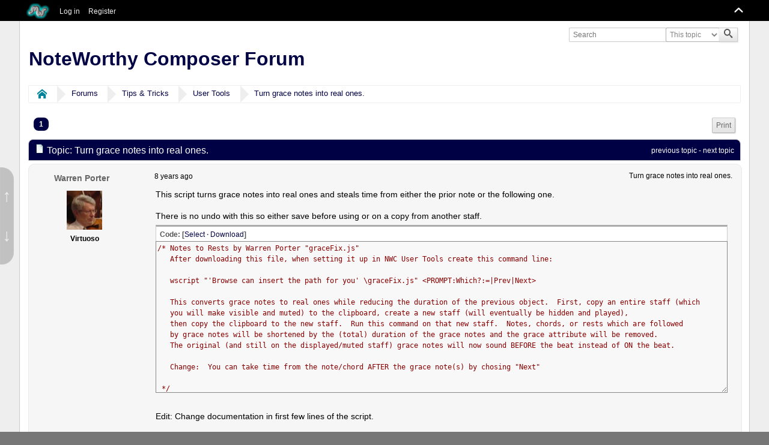

--- FILE ---
content_type: text/html; charset=UTF-8
request_url: https://forum.noteworthycomposer.com/?topic=9730.0
body_size: 8920
content:
<!DOCTYPE html>
<html>
<head>
	<title>Turn grace notes into real ones.</title>
	<meta charset="UTF-8" />
	<meta name="viewport" content="width=device-width" />
	<meta name="mobile-web-app-capable" content="yes" />
	<meta name="description" content="Turn grace notes into real ones." />
	<link rel="stylesheet" href="/themes/default/css/index.css?R119" id="index.css" />
	<link rel="stylesheet" href="/themes/default/css/icons_svg.css?R119" id="icons_svg.css" />
	<link rel="stylesheet" href="/themes/default/css/font-awesome.min.css?R119" id="font-awesome.min.css" />
	<link rel="stylesheet" href="/themes/default/css/_nwcomposer/index_nwcomposer.css?R119" id="index_nwcomposer.css" />
	<link rel="stylesheet" href="/themes/default/css/_nwcomposer/icons_svg_nwcomposer.css?R119" id="icons_svg_nwcomposer.css" />
	<link rel="stylesheet" href="/themes/default/css/_nwcomposer/custom_nwcomposer.css?R119" id="custom_nwcomposer.css" />
	<link rel="stylesheet" href="/themes/default/css/prettify.css?R119" id="prettify.css" />
	<link rel="canonical" href="https://forum.noteworthycomposer.com/?topic=9730.0" /><link rel="shortcut icon" type="image/vnd.microsoft.icon" href="/favicon.ico" />
	<link rel="help" href="https://forum.noteworthycomposer.com/?PHPSESSID=s61mk90om7vs2b9b43jai0v6gg&amp;action=help" />
	<link rel="contents" href="https://forum.noteworthycomposer.com/?PHPSESSID=s61mk90om7vs2b9b43jai0v6gg&amp;" />
	<link rel="search" href="https://forum.noteworthycomposer.com/?PHPSESSID=s61mk90om7vs2b9b43jai0v6gg&amp;action=search" />
	<link rel="alternate" type="application/rss+xml" title="NoteWorthy Composer Forum - RSS" href="https://forum.noteworthycomposer.com/?PHPSESSID=s61mk90om7vs2b9b43jai0v6gg&amp;action=.xml;type=rss2;limit=5" />
	<link rel="alternate" type="application/rss+xml" title="NoteWorthy Composer Forum - Atom" href="https://forum.noteworthycomposer.com/?PHPSESSID=s61mk90om7vs2b9b43jai0v6gg&amp;action=.xml;type=atom;limit=5" />
	<link rel="next" href="https://forum.noteworthycomposer.com/?PHPSESSID=s61mk90om7vs2b9b43jai0v6gg&amp;topic=9730.0;prev_next=next" />
	<link rel="prev" href="https://forum.noteworthycomposer.com/?PHPSESSID=s61mk90om7vs2b9b43jai0v6gg&amp;topic=9730.0;prev_next=prev" />
	<link rel="index" href="https://forum.noteworthycomposer.com/?PHPSESSID=s61mk90om7vs2b9b43jai0v6gg&amp;board=7.0" />
	<script src="/themes/default/scripts/jquery-3.6.0.min.js" id="jquery"></script>
	<script src="/themes/default/scripts/elk_jquery_plugins.js?R119" id="elk_jquery_plugins.js"></script>
	<script src="/themes/default/scripts/script.js?R119" id="script.js"></script>
	<script src="/themes/default/scripts/script_elk.js?R119" id="script_elk.js"></script>
	<script src="/themes/default/scripts/theme.js?R119" id="theme.js"></script>
	<script src="/themes/default/scripts/topic.js?R119" id="topic.js"></script>
	<script>
		$(function() {
			$().linkifyvideo(oEmbedtext);
		});
		var elk_scripturl = 'https://forum.noteworthycomposer.com/',
			elk_theme_url = '/themes/default',
			elk_default_theme_url = '/themes/default',
			elk_images_url = '/themes/default/images',
			elk_smiley_url = '/smileys',
			elk_iso_case_folding = false,
			elk_charset = "UTF-8",
			elk_session_id = 'T3oe33lLXovDx6XGKAdPXIKNOLv3QF9O',
			elk_session_var = 'kzTfs0rHF',
			elk_member_id = 0,
			ajax_notification_text = 'Loading...',
			ajax_notification_cancel_text = 'Cancel',
			help_popup_heading_text = 'A little lost? Let me explain:',
			use_click_menu = false,
			todayMod = 3,
			likemsg_are_you_sure = 'You already liked this message, are you sure you want to remove your like?',
			notification_topic_notice = 'Are you sure you wish to enable notification of new replies for this topic?',
			elk_forum_action = 'action=forum';
	</script>
	<style>
	
		
		.avatarresize {
			max-width:65px;
			max-height:65px;
		}
		
		.wrapper {width: 95%;}
		
		input[type=checkbox].quote-show-more:after {content: "More...";}
		.quote-read-more > .bbc_quote {--quote_height: none;}
	</style>
</head>
<body id="chrome" class="action_messageindex board_7">
	<a id="top" href="#skipnav" tabindex="0">Skip to main content</a>
	<a href="#top" id="gotop" title="Go Up">&#8593;</a>
	<a href="#bot" id="gobottom" title="Go Down">&#8595;</a>
	<header id="top_section">
		<aside class="wrapper">
			<form id="search_form" action="https://forum.noteworthycomposer.com/?PHPSESSID=s61mk90om7vs2b9b43jai0v6gg&amp;action=search;sa=results" method="post" accept-charset="UTF-8">
				<label for="quicksearch">
					<input type="text" name="search" id="quicksearch" value="" class="input_text" placeholder="Search" />
				</label>
				<label for="search_selection">
				<select name="search_selection" id="search_selection">
					<option value="all">Entire Forum </option>
					<option value="topic" selected="selected">This topic</option>
					<option value="board">This board</option>
					<option value="members">Members </option>
				</select>
				</label>
				<input type="hidden" name="sd_topic" value="9730" />
				<input type="hidden" name="sd_brd[7]" value="7" />
				<button type="submit" name="search;sa=results" class="with_select"><i class="icon i-search icon-shade"></i></button>
				<input type="hidden" name="advanced" value="0" />
			</form>
		</aside>
		<section id="header" class="wrapper">
			<h1 id="forumtitle">
				<a class="forumlink" href="https://forum.noteworthycomposer.com/?PHPSESSID=s61mk90om7vs2b9b43jai0v6gg&amp;">NoteWorthy Composer Forum</a>
				<span id="logobox">
					<img id="logo" src="/themes/default/images/_nwcomposer/logo_elk.png" alt="NoteWorthy Composer Forum" title="NoteWorthy Composer Forum" />
				</span>
			</h1>
		</section>
				<nav id="menu_nav">
					<ul id="main_menu" class="wrapper" role="menubar">
						<li id="collapse_button" class="listlevel1">
							<a class="linklevel1 panel_toggle">
								<i id="upshrink" class="hide chevricon i-chevron-up icon icon-lg" title="Shrink or expand the header."></i>
							</a>
						</li>
						<li id="button_home" class="listlevel1 subsections" aria-haspopup="true">
							<a class="linklevel1 active" href="https://noteworthycomposer.com/" ><span class="button_title" aria-hidden="true"><img src="https://noteworthycomposer.com/logorect.jpg" style="height:20pt; vertical-align:middle;" /></span></a>
							<ul class="menulevel2" role="menu">
								<li id="button_forumidx" class="listlevel2">
									<a class="linklevel2" href="/" >Forum Index</a>
								</li>
								<li id="button_search" class="listlevel2">
									<a class="linklevel2" href="https://forum.noteworthycomposer.com/?PHPSESSID=s61mk90om7vs2b9b43jai0v6gg&amp;action=search" >Search</a>
								</li>
								<li id="button_recent" class="listlevel2">
									<a class="linklevel2" href="https://forum.noteworthycomposer.com/?PHPSESSID=s61mk90om7vs2b9b43jai0v6gg&amp;action=recent" >Recent Posts</a>
								</li>
							</ul>
						</li>
						<li id="button_login" class="listlevel1">
							<a class="linklevel1" href="https://forum.noteworthycomposer.com/?PHPSESSID=s61mk90om7vs2b9b43jai0v6gg&amp;action=login" ><i class="icon icon-menu icon-lg i-sign-in" title="Log in"></i> <span class="button_title" aria-hidden="true">Log in</span></a>
						</li>
						<li id="button_register" class="listlevel1">
							<a class="linklevel1" href="https://forum.noteworthycomposer.com/?PHPSESSID=s61mk90om7vs2b9b43jai0v6gg&amp;action=register" ><i class="icon icon-menu icon-lg i-register" title="Register"></i> <span class="button_title" aria-hidden="true">Register</span></a>
						</li>
					</ul>
				</nav>
	</header>
	<div id="wrapper" class="wrapper">
		<aside id="upper_section">
		</aside>
			<nav>
				<ul class="navigate_section">
					<li class="linktree">
						<span><a href="https://forum.noteworthycomposer.com/?PHPSESSID=s61mk90om7vs2b9b43jai0v6gg&amp;"><i class="icon i-home"><s>Home</s></i></a>
						</span>
					</li>
					<li class="linktree">
						<span><a href="https://forum.noteworthycomposer.com/?PHPSESSID=s61mk90om7vs2b9b43jai0v6gg&amp;action=forum;#c1">Forums</a>
						</span>
					</li>
					<li class="linktree">
						<span><a href="https://forum.noteworthycomposer.com/?PHPSESSID=s61mk90om7vs2b9b43jai0v6gg&amp;board=2.0">Tips &amp; Tricks</a>
						</span>
					</li>
					<li class="linktree">
						<span><a href="https://forum.noteworthycomposer.com/?PHPSESSID=s61mk90om7vs2b9b43jai0v6gg&amp;board=7.0">User Tools</a>
						</span>
					</li>
					<li class="linktree">
						<span><a href="https://forum.noteworthycomposer.com/?PHPSESSID=s61mk90om7vs2b9b43jai0v6gg&amp;topic=9730.0">Turn grace notes into real ones.</a>
						</span>
					</li>
				</ul>
			</nav>
		<div id="main_content_section"><a id="skipnav"></a>
			<a id="msg69578"></a>
			<nav class="pagesection">
				<ul class="pagelinks floatleft" role="menubar"><li class="linavPages"><strong class="current_page" role="menuitem">1</strong></li></ul>
				
							<ul role="menubar" class="buttonlist floatright">
								
								<li role="menuitem"><a class="linklevel1 button_strip_print" href="https://forum.noteworthycomposer.com/?PHPSESSID=s61mk90om7vs2b9b43jai0v6gg&amp;action=topic;sa=printpage;topic=9730.0" rel="nofollow">Print</a></li>
							</ul>
			</nav>
		<main id="forumposts">
			<header class="category_header">
				<img src="/themes/default/images/topic/normal_post.png" alt="" />
				Topic: Turn grace notes into real ones.&nbsp;<span class="views_text">(Read 11288 times)</span>
				<span class="nextlinks"><a href="https://forum.noteworthycomposer.com/?PHPSESSID=s61mk90om7vs2b9b43jai0v6gg&amp;topic=9730.0;prev_next=prev#new">previous topic</a> - <a href="https://forum.noteworthycomposer.com/?PHPSESSID=s61mk90om7vs2b9b43jai0v6gg&amp;topic=9730.0;prev_next=next#new">next topic</a></span>
			</header>
			<section>
			<form id="quickModForm" action="https://forum.noteworthycomposer.com/?PHPSESSID=s61mk90om7vs2b9b43jai0v6gg&amp;action=quickmod2;topic=9730.0" method="post" accept-charset="UTF-8" name="quickModForm" onsubmit="return oQuickModify.bInEditMode ? oQuickModify.modifySave('T3oe33lLXovDx6XGKAdPXIKNOLv3QF9O', 'kzTfs0rHF') : false">
				<article class="post_wrapper forumposts">
					<aside>
						<ul class="poster">
							<li class="listlevel1 subsections" aria-haspopup="true">
								<a class="linklevel1 name" href="https://forum.noteworthycomposer.com/?PHPSESSID=s61mk90om7vs2b9b43jai0v6gg&amp;action=profile;u=17">
									Warren Porter
								</a>
								<ul id="msg_69578_extra_info" class="menulevel2" aria-haspopup="true">
									<li class="listlevel2 postgroup">Member</li>
									<li class="listlevel2 postcount">Posts: 1,526</li>
									<li class="listlevel2 registered">Joined: Jan 01, 2002</li>
									<li class="listlevel2 profile">
										<ol>
										</ol>
									</li>
									<li class="listlevel2 report_seperator"></li>
									<li class="listlevel2 poster_ip">Logged</li>
								</ul>
							</li>
							<li class="listlevel1 poster_avatar">
								<a class="linklevel1" href="https://forum.noteworthycomposer.com/?PHPSESSID=s61mk90om7vs2b9b43jai0v6gg&amp;action=profile;u=17">
									<img class="avatar avatarresize" src="https://forum.noteworthycomposer.com/?PHPSESSID=s61mk90om7vs2b9b43jai0v6gg&amp;action=dlattach;attach=1491;type=avatar" alt="" loading="lazy" />
								</a>
							</li>
							<li class="listlevel1 icons"></li>
							<li class="listlevel1 membergroup">Virtuoso</li></ul>
					</aside>
					<div class="postarea">
						<header class="keyinfo">
						
							<h2 id="post_subject_69578" class="post_subject">Turn grace notes into real ones.</h2>
							<span id="messageicon_69578" class="messageicon hide">
								<img src="/themes/default/images/post/xx.png" alt="" />
							</span>
							<h5 id="info_69578">
								<a href="https://forum.noteworthycomposer.com/?PHPSESSID=s61mk90om7vs2b9b43jai0v6gg&amp;topic=9730.msg69578#msg69578" rel="nofollow"></a><time title="2018-04-12 12:42 PM" datetime="2018-04-12 12:42" data-timestamp="1523536973" data-forumtime="1523536973">2018-04-12 12:42 PM</time>
							</h5>
							<div id="msg_69578_quick_mod"></div>
						</header>
						<section id="msg_69578" data-msgid="69578" class="messageContent">This script turns grace notes into real ones and steals time from either the prior note or the following one.<br /><br />There is no undo with this so either save before using or on a copy from another staff.<br /><div class="codeheader">Code: [<a href="#" onclick="return elkSelectText(this);" class="codeoperation">Select</a> &middot; <a href="/?action=dlcode;topic=9730;msg=69578;block=1" class="codeoperation">Download</a>]</div><pre class="bbc_code prettyprint">/* Notes to Rests by Warren Porter &quot;graceFix.js&quot;<br />&nbsp;&nbsp; After downloading this file, when setting it up in NWC User Tools create this command line:<br /><br />&nbsp;&nbsp; wscript &quot;&#039;Browse can insert the path for you&#039; \graceFix.js&quot; &lt;PROMPT:Which?:=|Prev|Next&gt;<br /><br />&nbsp;&nbsp; This converts grace notes to real ones while reducing the duration of the previous object.&nbsp; First, copy an entire staff (which<br />&nbsp;&nbsp; you will make visible and muted) to the clipboard, create a new staff (will eventually be hidden and played),<br />&nbsp;&nbsp; then copy the clipboard to the new staff.&nbsp; Run this command on that new staff.&nbsp; Notes, chords, or rests which are followed<br />&nbsp;&nbsp; by grace notes will be shortened by the (total) duration of the grace notes and the grace attribute will be removed.<br />&nbsp;&nbsp; The original (and still on the displayed/muted staff) grace notes will now sound BEFORE the beat instead of ON the beat.<br />&nbsp;&nbsp; <br />&nbsp;&nbsp; Change:&nbsp; You can take time from the note/chord AFTER the grace note(s) by chosing &quot;Next&quot;<br /><br />&nbsp;*/<br />&nbsp;//&nbsp; Substitutions: Wscript.Arguments &lt;-&gt; parms<br />&nbsp;//&nbsp; &nbsp; &nbsp; &nbsp; &nbsp; &nbsp; &nbsp; &nbsp;&nbsp; Item(n)&nbsp; &nbsp; &nbsp; &nbsp; &nbsp; &nbsp; &lt;-&gt; &#91;n&#93;<br /><br /><br />var rc=0, errMsg=&quot;&quot;, Wscript_Arguments = new Array();<br />var NoteLengths = &#91; &quot;Whole&quot;, &quot;Half&quot;, &quot;4th&quot;, &quot;8th&quot;, &quot;16th&quot;, &quot;32nd&quot;, &quot;64th&quot;, &quot;128th&quot;, &quot;256th&quot;, &quot;512th&quot;, &quot;1024th&quot; &#93; ;<br />var SearchDur;<br /><br /><br />function getNoteLength(notelet) {&nbsp; // Returns duration of note , whole = 768<br />//&nbsp;&nbsp; var shell = new ActiveXObject(&quot;WScript.Shell&quot;);<br />parts = notelet.split(&quot;,&quot;), numParts=1;<br />var&nbsp; noteLength= -1, searchstr=&quot;&quot;;<br />searchstr = parts&#91;0&#93;.substr(0,3);<br />//shell.Popup(parts&#91;0&#93;)<br />switch (searchstr) {<br /><span class="tab">	</span>case &quot;Who&quot; : noteLength = 768; break;<br /><span class="tab">	</span>case &quot;Hal&quot; : noteLength = 384; break;<br /><span class="tab">	</span>case &quot;4th&quot; : noteLength = 192; break;<br /><span class="tab">	</span>case &quot;8th&quot; : noteLength =&nbsp; 96; break;<br /><span class="tab">	</span>case &quot;16t&quot; : noteLength =&nbsp; 48; break;<br /><span class="tab">	</span>case &quot;32n&quot; : noteLength =&nbsp; 24; break;<br /><span class="tab">	</span>case &quot;64t&quot; : noteLength =&nbsp; 12; break;<br /><span class="tab">	</span>default:&nbsp; &nbsp;&nbsp; noteLength =&nbsp; -1;<br />}<br />&nbsp; if (noteLength == -1)<br />&nbsp; &nbsp; return -1;<br /><br />&nbsp; for (var i = 1; i &lt; parts.length; i++) {<br />&nbsp; &nbsp; if (parts&#91;i&#93;.substr(0,9) == &quot;DblDotted&quot;) {<br /><span class="tab">	</span>&nbsp; numParts=2;<br /><span class="tab">	</span>&nbsp; noteLength = noteLength * 7 / 4; }<br /><span class="tab">	</span>else<br />&nbsp; &nbsp; &nbsp; if (parts&#91;i&#93;.substr(0,6) == &quot;Dotted&quot;) {<br /><span class="tab">	</span>&nbsp; numParts=2;<br /><span class="tab">	</span>&nbsp; &nbsp; noteLength = noteLength * 3 / 2; }<br /><span class="tab">	</span>&nbsp; else<br /><span class="tab">	</span>&nbsp; &nbsp; if (parts&#91;i&#93;.substr(0,7) == &quot;Triplet&quot;) {<br /><span class="tab">	</span>&nbsp; numParts=2;<br /><span class="tab">	</span>&nbsp; &nbsp; &nbsp; noteLength = noteLength * 2 / 3; } }<br />&nbsp; SearchDur = (numParts == 1)? parts&#91;0&#93;: parts&#91;0&#93; + &quot;,&quot; + parts&#91;1&#93;<br />&nbsp; return noteLength;<br />}<br /><br />function doNext(clip) {<br />&nbsp; var i, durTable = new Array(), newDur, binString=&quot;&quot;, saveDur, subDur=0, durSub = new Array(), saveOrig, newStrings = new Array();<br />&nbsp; var lines = new Array(), result = new Array(), lastDur = 0, locDur=0, locGraceFst, locGraceLst, durGrace, sumGrace=0<br />&nbsp; var saveBar=&quot;&quot;, locBar= -1, wholeRest=768;<br />&nbsp; lines = clip.split(&quot;\n&quot;);<br /><br />&nbsp; for (i=0; i &lt; lines.length; i++) {<br />&nbsp; &nbsp; &nbsp; result=lines&#91;i&#93;.match(/Dur:(&#91;^\|&#93;*)/);<br /><span class="tab">	</span>&nbsp; if (sumGrace &amp;&amp; (result == null)) {<br /><span class="tab">	</span><span class="tab">	</span>&nbsp; errMsg=&quot;Unattached Grace note&quot;;<br /><span class="tab">	</span><span class="tab">	</span>&nbsp; rc=1;<br /><span class="tab">	</span>&nbsp; return lines; }<br /><span class="tab">	</span>&nbsp; if (result == null)<br /><span class="tab">	</span><span class="tab">	</span>&nbsp; continue;&nbsp; // No duration, didn&#039;t follow grace note.<br /><span class="tab">	</span>&nbsp; if (lines&#91;i&#93;.indexOf(&quot;Grace&quot;) &gt; 0) {&nbsp; // Found a grace note/chord<br /><span class="tab">	</span><span class="tab">	</span>durGrace = getNoteLength(result&#91;1&#93;);&nbsp; // Find duration<br /><span class="tab">	</span><span class="tab">	</span>sumGrace+= durGrace;&nbsp;&nbsp; // Sum of grace notes so far<br /><span class="tab">	</span>&nbsp; &nbsp; lines&#91;i&#93;=lines&#91;i&#93;.replace(&quot;,Grace&quot;,&quot;&quot;);&nbsp; // Remove grace attribute<br />&nbsp; &nbsp; &nbsp; &nbsp; continue;&nbsp; }<br /><span class="tab">	</span>&nbsp; if (!sumGrace) // If has duration, is not grace, and doesn&#039;t follow grace<br /><span class="tab">	</span><span class="tab">	</span>&nbsp; continue;&nbsp; // Ignore<br />&nbsp; /*<br />&nbsp; At this point something with a duration follows (a) Grace Note/Chord(s) and its duration must be reduced<br />&nbsp; by sumGrace.<br />&nbsp;&nbsp; */<br />&nbsp; &nbsp; lastDur = getNoteLength(result&#91;1&#93;);<br /><span class="tab">	</span>saveDur = SearchDur;<br /><span class="tab">	</span><span class="tab">	</span>&nbsp; newDur = (lastDur - sumGrace)<br /><span class="tab">	</span><span class="tab">	</span>&nbsp; if ((newDur % 3) != 0) {<br /><span class="tab">	</span><span class="tab">	</span>&nbsp; &nbsp; lines&#91;i&#93;+=&quot;\n|Text|Text:\&quot;Can&#039;t do triplets.\&quot;|Font:StaffItalic|Pos:10|Color:1&quot;<br />&nbsp; &nbsp; &nbsp; &nbsp; &nbsp; &nbsp; break; }<br />&nbsp; &nbsp; &nbsp; &nbsp; &nbsp; newDur /= 3;<br /><span class="tab">	</span><span class="tab">	</span>&nbsp; if (newDur &lt; 4) {<br /><span class="tab">	</span><span class="tab">	</span>&nbsp; &nbsp; errMsg=&quot;Note to convert isn&#039;t long enough, aborting.&quot;;<br /><span class="tab">	</span><span class="tab">	</span><span class="tab">	</span>rc=1;<br /><span class="tab">	</span><span class="tab">	</span><span class="tab">	</span>return lines;}<br /><span class="tab">	</span><span class="tab">	</span>&nbsp; binString=&quot;&quot;<br /><span class="tab">	</span><span class="tab">	</span>&nbsp; for (var ii=0; ii &lt; 9; ii++) {&nbsp;&nbsp; //Convert to binary<br /><span class="tab">	</span><span class="tab">	</span>&nbsp; &nbsp; binString = (newDur % 2) + binString;<br /><span class="tab">	</span><span class="tab">	</span><span class="tab">	</span>newDur = Math.floor(newDur/2); }<br /><span class="tab">	</span><span class="tab">	</span>&nbsp; durTable.length = 0, subDur=0;<br /><span class="tab">	</span><span class="tab">	</span>&nbsp; while (binString != &quot;000000000&quot;) {<br /><span class="tab">	</span><span class="tab">	</span>&nbsp; &nbsp; for (ii=0; ii &lt; 3; ii++)<br /><span class="tab">	</span><span class="tab">	</span><span class="tab">	</span>&nbsp; durSub&#91;ii&#93; = Number.POSITIVE_INFINITY;<br /><span class="tab">	</span><span class="tab">	</span>&nbsp; &nbsp; result = binString.match(&quot;111&quot;)<br /><span class="tab">	</span><span class="tab">	</span><span class="tab">	</span>if (result != null)<br /><span class="tab">	</span><span class="tab">	</span><span class="tab">	</span>&nbsp; durSub&#91;0&#93; = result.index;<br /><span class="tab">	</span><span class="tab">	</span>&nbsp; &nbsp; result = binString.match(&quot;110&quot;)<br /><span class="tab">	</span><span class="tab">	</span><span class="tab">	</span>if (result != null)<br /><span class="tab">	</span><span class="tab">	</span><span class="tab">	</span>&nbsp; durSub&#91;1&#93; = result.index;<br /><span class="tab">	</span><span class="tab">	</span>&nbsp; &nbsp; result = binString.match(&quot;10&quot;)<br /><span class="tab">	</span><span class="tab">	</span><span class="tab">	</span>if (result != null)<br /><span class="tab">	</span><span class="tab">	</span><span class="tab">	</span>&nbsp; durSub&#91;2&#93; = result.index;<br /><span class="tab">	</span><span class="tab">	</span><span class="tab">	</span>if (durSub&#91;0&#93; &lt;= durSub&#91;1&#93; &amp;&amp; durSub&#91;0&#93; &lt;= durSub&#91;2&#93;) {<br /><span class="tab">	</span><span class="tab">	</span><span class="tab">	</span>&nbsp; durTable&#91;subDur++&#93; = NoteLengths&#91;durSub&#91;0&#93;&#93; + &quot;,DblDotted&quot;;<br /><span class="tab">	</span><span class="tab">	</span><span class="tab">	</span>&nbsp; binString = binString.replace(&quot;111&quot;,&quot;000&quot;);<br /><span class="tab">	</span><span class="tab">	</span><span class="tab">	</span>&nbsp; continue;}<br /><span class="tab">	</span><span class="tab">	</span><span class="tab">	</span>if (durSub&#91;1&#93; &lt; durSub&#91;0&#93; &amp;&amp; durSub&#91;1&#93; &lt;= durSub&#91;2&#93;) {<br /><span class="tab">	</span><span class="tab">	</span><span class="tab">	</span>&nbsp; durTable&#91;subDur++&#93; = NoteLengths&#91;durSub&#91;1&#93;&#93; + &quot;,Dotted&quot;;<br /><span class="tab">	</span><span class="tab">	</span><span class="tab">	</span>&nbsp; binString = binString.replace(&quot;11&quot;,&quot;00&quot;);<br /><span class="tab">	</span><span class="tab">	</span><span class="tab">	</span>&nbsp; continue;}<br /><span class="tab">	</span><span class="tab">	</span><span class="tab">	</span>if (durSub&#91;2&#93; &lt; durSub&#91;0&#93; &amp;&amp; durSub&#91;2&#93; &lt; durSub&#91;1&#93;) {<br /><span class="tab">	</span><span class="tab">	</span><span class="tab">	</span>&nbsp; durTable&#91;subDur++&#93; = NoteLengths&#91;durSub&#91;2&#93;&#93;;<br /><span class="tab">	</span><span class="tab">	</span><span class="tab">	</span>&nbsp; binString = binString.replace(&quot;1&quot;,&quot;0&quot;);<br /><span class="tab">	</span><span class="tab">	</span><span class="tab">	</span>&nbsp; continue;}&nbsp; }<br /><span class="tab">	</span>// Code to manipulate durations goes here<br /><span class="tab">	</span>saveOrig = lines&#91;i&#93;;&nbsp; // Save so can modify it several times if necess;<br /><span class="tab">	</span>newStrings.length = 0;<br /><span class="tab">	</span>for (ii = 0; ii &lt; subDur;ii++) {<br /><span class="tab">	</span>&nbsp; newStrings&#91;ii&#93; = saveOrig.replace(saveDur,durTable&#91;ii&#93;);<br />&nbsp; &nbsp; &nbsp; if (((subDur - 1) &gt; ii) &amp;&amp; (saveOrig.slice(0,6) != &quot;|Rest|&quot;)) {<br /><span class="tab">	</span>&nbsp; &nbsp; newStrings&#91;ii&#93; = newStrings&#91;ii&#93;.replace(/(\d),/g, &quot;$1^,&quot;);<span class="tab">	</span>;<br /><span class="tab">	</span>&nbsp; &nbsp; newStrings&#91;ii&#93; = newStrings&#91;ii&#93;.replace(/$/, &quot;^&quot;);<br /><span class="tab">	</span>&nbsp; &nbsp; newStrings&#91;ii&#93; = newStrings&#91;ii&#93;.replace(&quot;^^&quot;, &quot;^&quot;);<span class="tab">	</span> } }<br /><span class="tab">	</span>lines&#91;i&#93; = newStrings.join(&quot;\r\n&quot;);<br />&nbsp; &nbsp; sumGrace=0;<span class="tab">	</span>} // So will not try to apply reductions again.<br /><br />&nbsp; return lines;<br />}<br /><br />function doPrev(clip) {<br />&nbsp; var i, durTable = new Array(), newDur, binString=&quot;&quot;, saveDur, subDur=0, durSub = new Array(), saveOrig, newStrings = new Array();<br />&nbsp; var lines = new Array(), result = new Array(), lastDur = 0, locDur=0, locGraceFst, locGraceLst, durGrace, sumGrace=0<br />&nbsp; var saveBar=&quot;&quot;, locBar= -1, wholeRest=768;<br />&nbsp;// lines = clip.split(&quot;\r\n&quot;);<br /><br />&nbsp; lines = clip.split(&quot;\n&quot;);<br />&nbsp; for (i=0; i &lt; lines.length; i++) {<br />&nbsp; &nbsp; &nbsp; if (lines&#91;i&#93;.slice(0,4) == &quot;|Bar&quot;)&nbsp; {<br /><span class="tab">	</span><span class="tab">	</span>saveBar = lines&#91;i&#93;;<br /><span class="tab">	</span><span class="tab">	</span>locBar=i;<br /><span class="tab">	</span><span class="tab">	</span>continue;<br /><span class="tab">	</span>&nbsp; }<br /><span class="tab">	</span>&nbsp; if (lines&#91;i&#93;.slice(0,8) == &quot;|TimeSig&quot;) {<br /><span class="tab">	</span>&nbsp; &nbsp; result = lines&#91;i&#93;.match(/re:(\d+)\/(\d+)/);<br /><span class="tab">	</span><span class="tab">	</span>if (result != null)<br /><span class="tab">	</span><span class="tab">	</span>&nbsp; wholeRest = 768 * result&#91;1&#93; / result&#91;2&#93;;<br /><span class="tab">	</span><span class="tab">	</span>continue; }<br />&nbsp; &nbsp; &nbsp; result=lines&#91;i&#93;.match(/Dur:(&#91;^\|&#93;*)/);<br /><span class="tab">	</span>&nbsp; if (result == null)<br /><span class="tab">	</span>&nbsp; &nbsp; continue;<br />&nbsp; &nbsp; &nbsp; if (lines&#91;i&#93;.indexOf(&quot;Grace&quot;) == -1) { // Found something with duration not a grace note<br />&nbsp; &nbsp; &nbsp; &nbsp; lastDur = getNoteLength(result&#91;1&#93;);<br /><span class="tab">	</span><span class="tab">	</span>saveDur = SearchDur;<br /><span class="tab">	</span><span class="tab">	</span>locBar= -1;&nbsp; // This measure didn&#039;t start with (a) grace(s) note/chord.<br /><span class="tab">	</span><span class="tab">	</span>locDur = i;<br />&nbsp; &nbsp; &nbsp; &nbsp; if (lines&#91;i&#93;.slice(0,5) == &quot;|Rest&quot; &amp;&amp; lastDur == 768)<br /><span class="tab">	</span><span class="tab">	</span>&nbsp; lastDur = wholeRest; }&nbsp; // In case we need it.<br /><span class="tab">	</span>&nbsp; else&nbsp; { // Found a grace note to convert<br /><span class="tab">	</span><span class="tab">	</span>&nbsp; locGraceFst=i;<br /><span class="tab">	</span><span class="tab">	</span>&nbsp; sumGrace=0;<br /><span class="tab">	</span><span class="tab">	</span>&nbsp; for (locGraceLst=i; locGraceLst &lt; lines.length; locGraceLst++) {<br /><span class="tab">	</span><span class="tab">	</span>&nbsp; &nbsp; result=lines&#91;locGraceLst&#93;.match(/Dur:(&#91;^\|&#93;*)/);<br /><span class="tab">	</span><span class="tab">	</span><span class="tab">	</span>var buggy = lines&#91;locGraceLst&#93;.indexOf(&quot;Grace&quot;);<br /><span class="tab">	</span><span class="tab">	</span>//<span class="tab">	</span>if ((result == null) || (lines&#91;locGraceLst&#93;.indexOf(&quot;Grace&quot;) &gt; -1)) {// Doesn&#039;t have duration or not grace<br /><span class="tab">	</span><span class="tab">	</span>//<span class="tab">	</span>&nbsp; break; }<br /><span class="tab">	</span><span class="tab">	</span>&nbsp; &nbsp; if (result == null)<br /><span class="tab">	</span><span class="tab">	</span><span class="tab">	</span>&nbsp; break;<br /><span class="tab">	</span><span class="tab">	</span><span class="tab">	</span>if (buggy == -1)<br /><span class="tab">	</span><span class="tab">	</span><span class="tab">	</span>&nbsp; break;<br /><span class="tab">	</span><span class="tab">	</span>&nbsp; &nbsp; durGrace = getNoteLength(result&#91;1&#93;);<br /><span class="tab">	</span><span class="tab">	</span><span class="tab">	</span>sumGrace+= durGrace;}<br /><span class="tab">	</span><span class="tab">	</span>&nbsp; locGraceLst--;<br /><span class="tab">	</span><span class="tab">	</span>&nbsp; if (locDur &gt; 0)&nbsp; {&nbsp; //There was something with duration earlier so will have to reduce it.<br /><span class="tab">	</span><span class="tab">	</span>&nbsp; newDur = (lastDur - sumGrace)<br /><span class="tab">	</span><span class="tab">	</span>&nbsp; if ((newDur % 3) != 0) {<br /><span class="tab">	</span><span class="tab">	</span>&nbsp; &nbsp; lines&#91;locGraceLst&#93;+=&quot;\n|Text|Text:\&quot;Can&#039;t do triplets.\&quot;|Font:StaffItalic|Pos:10|Color:1&quot;<br />&nbsp; &nbsp; &nbsp; &nbsp; &nbsp; &nbsp; break; }<br />&nbsp; &nbsp; &nbsp; &nbsp; &nbsp; newDur /= 3;<br /><span class="tab">	</span><span class="tab">	</span>&nbsp; if (newDur &lt; 4) {<br /><span class="tab">	</span><span class="tab">	</span>&nbsp; &nbsp; errMsg=&quot;Note to convert isn&#039;t long enough, aborting.&quot;;<br /><span class="tab">	</span><span class="tab">	</span><span class="tab">	</span>rc=1;<br /><span class="tab">	</span><span class="tab">	</span><span class="tab">	</span>return lines;}<br /><span class="tab">	</span><span class="tab">	</span>&nbsp; binString=&quot;&quot;<br /><span class="tab">	</span><span class="tab">	</span>&nbsp; for (var ii=0; ii &lt; 9; ii++) {&nbsp;&nbsp; //Convert to binary<br /><span class="tab">	</span><span class="tab">	</span>&nbsp; &nbsp; binString = (newDur % 2) + binString;<br /><span class="tab">	</span><span class="tab">	</span><span class="tab">	</span>newDur = Math.floor(newDur/2); }<br /><span class="tab">	</span><span class="tab">	</span>&nbsp; durTable.length = 0, subDur=0;<br /><span class="tab">	</span><span class="tab">	</span>&nbsp; while (binString != &quot;000000000&quot;) {<br /><span class="tab">	</span><span class="tab">	</span>&nbsp; &nbsp; for (ii=0; ii &lt; 3; ii++)<br /><span class="tab">	</span><span class="tab">	</span><span class="tab">	</span>&nbsp; durSub&#91;ii&#93; = Number.POSITIVE_INFINITY;<br /><span class="tab">	</span><span class="tab">	</span>&nbsp; &nbsp; result = binString.match(&quot;111&quot;)<br /><span class="tab">	</span><span class="tab">	</span><span class="tab">	</span>if (result != null)<br /><span class="tab">	</span><span class="tab">	</span><span class="tab">	</span>&nbsp; durSub&#91;0&#93; = result.index;<br /><span class="tab">	</span><span class="tab">	</span>&nbsp; &nbsp; result = binString.match(&quot;110&quot;)<br /><span class="tab">	</span><span class="tab">	</span><span class="tab">	</span>if (result != null)<br /><span class="tab">	</span><span class="tab">	</span><span class="tab">	</span>&nbsp; durSub&#91;1&#93; = result.index;<br /><span class="tab">	</span><span class="tab">	</span>&nbsp; &nbsp; result = binString.match(&quot;10&quot;)<br /><span class="tab">	</span><span class="tab">	</span><span class="tab">	</span>if (result != null)<br /><span class="tab">	</span><span class="tab">	</span><span class="tab">	</span>&nbsp; durSub&#91;2&#93; = result.index;<br /><span class="tab">	</span><span class="tab">	</span><span class="tab">	</span>if (durSub&#91;0&#93; &lt;= durSub&#91;1&#93; &amp;&amp; durSub&#91;0&#93; &lt;= durSub&#91;2&#93;) {<br /><span class="tab">	</span><span class="tab">	</span><span class="tab">	</span>&nbsp; durTable&#91;subDur++&#93; = NoteLengths&#91;durSub&#91;0&#93;&#93; + &quot;,DblDotted&quot;;<br /><span class="tab">	</span><span class="tab">	</span><span class="tab">	</span>&nbsp; binString = binString.replace(&quot;111&quot;,&quot;000&quot;);<br /><span class="tab">	</span><span class="tab">	</span><span class="tab">	</span>&nbsp; continue;}<br /><span class="tab">	</span><span class="tab">	</span><span class="tab">	</span>if (durSub&#91;1&#93; &lt; durSub&#91;0&#93; &amp;&amp; durSub&#91;1&#93; &lt;= durSub&#91;2&#93;) {<br /><span class="tab">	</span><span class="tab">	</span><span class="tab">	</span>&nbsp; durTable&#91;subDur++&#93; = NoteLengths&#91;durSub&#91;1&#93;&#93; + &quot;,Dotted&quot;;<br /><span class="tab">	</span><span class="tab">	</span><span class="tab">	</span>&nbsp; binString = binString.replace(&quot;11&quot;,&quot;00&quot;);<br /><span class="tab">	</span><span class="tab">	</span><span class="tab">	</span>&nbsp; continue;}<br /><span class="tab">	</span><span class="tab">	</span><span class="tab">	</span>if (durSub&#91;2&#93; &lt; durSub&#91;0&#93; &amp;&amp; durSub&#91;2&#93; &lt; durSub&#91;1&#93;) {<br /><span class="tab">	</span><span class="tab">	</span><span class="tab">	</span>&nbsp; durTable&#91;subDur++&#93; = NoteLengths&#91;durSub&#91;2&#93;&#93;;<br /><span class="tab">	</span><span class="tab">	</span><span class="tab">	</span>&nbsp; binString = binString.replace(&quot;1&quot;,&quot;0&quot;);<br /><span class="tab">	</span><span class="tab">	</span><span class="tab">	</span>&nbsp; continue;}&nbsp; }<br /><span class="tab">	</span>// Code to manipulate durations goes here<br /><span class="tab">	</span>saveOrig = lines&#91;locDur&#93;;&nbsp; // Save so can modify it several times if necess;<br /><span class="tab">	</span>newStrings.length = 0;<br /><span class="tab">	</span>for (ii = 0; ii &lt; subDur;ii++) {<br /><span class="tab">	</span>&nbsp; newStrings&#91;ii&#93; = saveOrig.replace(saveDur,durTable&#91;ii&#93;);<br />&nbsp; &nbsp; &nbsp; if (((subDur - 1) &gt; ii) &amp;&amp; (saveOrig.slice(0,6) != &quot;|Rest|&quot;)) {<br /><span class="tab">	</span>&nbsp; &nbsp; newStrings&#91;ii&#93; = newStrings&#91;ii&#93;.replace(/(\d),/g, &quot;$1^,&quot;);<span class="tab">	</span>;<br /><span class="tab">	</span>&nbsp; &nbsp; newStrings&#91;ii&#93; = newStrings&#91;ii&#93;.replace(/$/, &quot;^&quot;);<br /><span class="tab">	</span>&nbsp; &nbsp; newStrings&#91;ii&#93; = newStrings&#91;ii&#93;.replace(&quot;^^&quot;, &quot;^&quot;);<span class="tab">	</span> } }<br /><span class="tab">	</span>lines&#91;locDur&#93; = newStrings.join(&quot;\r\n&quot;); }<br /><span class="tab">	</span>for (ii = locGraceFst; ii &lt;= locGraceLst; ii++)<br /><span class="tab">	</span>&nbsp; lines&#91;ii&#93;=lines&#91;ii&#93;.replace(&quot;,Grace&quot;,&quot;&quot;);<br /><span class="tab">	</span>if (locBar &gt; -1) {<br />&nbsp; &nbsp; &nbsp; lines&#91;locGraceLst&#93;+= &quot;\n&quot; + saveBar; // Add barline after the grace notes<br />&nbsp; &nbsp; &nbsp; lines&#91;locBar&#93; = &quot;#&quot;; }&nbsp; // Turn original bar into a comment.<br /><span class="tab">	</span>if (locDur == 0)<br /><span class="tab">	</span>&nbsp; lines&#91;locGraceLst&#93;+=&quot;\n|Bar\n|Text|Text:\&quot;New bar added\&quot;|Font:StaffItalic|Pos:8|Color:1&quot;;<br /><span class="tab">	</span>i=locGraceLst; // So won&#039;t try to redo the same string of grace notes.<br />&nbsp;}<br />&nbsp; }&nbsp; //End main processing loop<br />&nbsp; return lines;<br />}<br /><br />var myLines;<br />&nbsp; if (WScript.Arguments.length != 1) {<br />&nbsp; &nbsp; errMsg=&quot;NO Prompt read.&quot;;<br /><span class="tab">	</span>rc=1; }<br />&nbsp; else {<br />&nbsp; &nbsp; if (WScript.Arguments.Item(0).slice(0,4) == &quot;Prev&quot;)<br /><span class="tab">	</span>&nbsp; myLines=doPrev(WScript.StdIn.ReadAll()).join(&quot;\r\n&quot;);<br /><span class="tab">	</span>else<br /><span class="tab">	</span>&nbsp; myLines=doNext(WScript.StdIn.ReadAll()).join(&quot;\r\n&quot;); }<br /><br />if (rc == 0)<br />&nbsp; WScript.StdOut.Write(myLines);<br />else<br />&nbsp; WScript.StdErr.Write(errMsg);<br />WScript.quit(rc);</pre><br />Edit: Change documentation in first few lines of the script.
						</section>
						<button id="button_float_qq_69578" type="submit" role="button" style="display: none" class="quick_quote_button hide">Quote Selected</button>
					<nav>
						<ul id="buttons_69578" class="quickbuttons">
							<li id="modified_69578" class="listlevel1 modified">
								<span class="lastedit">Last Edit</span>: 2018-04-19 12:37 PM by Warren Porter
							</li>
						</ul>
					</nav>
					<footer>
							<div id="msg_69578_signature" class="signature">Since 1998</div>
						</footer>
					</div>
				</article>
				<hr class="post_separator" />
				<article class="post_wrapper forumposts">
					<a class="post_anchor" id="msg69579"></a>
					<aside>
						<ul class="poster">
							<li class="listlevel1 subsections" aria-haspopup="true">
								<a class="linklevel1 name" href="https://forum.noteworthycomposer.com/?PHPSESSID=s61mk90om7vs2b9b43jai0v6gg&amp;action=profile;u=1448">
									Mike Shawaluk
								</a>
								<ul id="msg_69579_extra_info" class="menulevel2" aria-haspopup="true">
									<li class="listlevel2 postgroup">Member</li>
									<li class="listlevel2 postcount">Posts: 1,651</li>
									<li class="listlevel2 registered">Joined: Dec 23, 2006</li>
									<li class="listlevel2 profile">
										<ol>
										</ol>
									</li>
									<li class="listlevel2 report_seperator"></li>
									<li class="listlevel2 poster_ip">Logged</li>
								</ul>
							</li>
							<li class="listlevel1 poster_avatar">
								<a class="linklevel1" href="https://forum.noteworthycomposer.com/?PHPSESSID=s61mk90om7vs2b9b43jai0v6gg&amp;action=profile;u=1448">
									<img class="avatar avatarresize" src="https://forum.noteworthycomposer.com/?PHPSESSID=s61mk90om7vs2b9b43jai0v6gg&amp;action=dlattach;attach=5100;type=avatar" alt="" loading="lazy" />
								</a>
							</li>
							<li class="listlevel1 icons"></li>
							<li class="listlevel1 membergroup">Virtuoso</li></ul>
					</aside>
					<div class="postarea">
						<header class="keyinfo">
						
							<h2 id="post_subject_69579" class="post_subject">Re: Turn grace notes into real ones.</h2>
							<span id="messageicon_69579" class="messageicon hide">
								<img src="/themes/default/images/post/xx.png" alt="" />
							</span>
							<h5 id="info_69579">
								<a href="https://forum.noteworthycomposer.com/?PHPSESSID=s61mk90om7vs2b9b43jai0v6gg&amp;topic=9730.msg69579#msg69579" rel="nofollow">Reply #1</a> &ndash; <time title="2018-04-12 01:11 PM" datetime="2018-04-12 13:11" data-timestamp="1523538717" data-forumtime="1523538717">2018-04-12 01:11 PM</time>
							</h5>
							<div id="msg_69579_quick_mod"></div>
						</header>
						<section id="msg_69579" data-msgid="69579" class="messageContent">The following typo looks familiar to me:<br /><div class="codeheader">Code: [<a href="#" onclick="return elkSelectText(this);" class="codeoperation">Select</a> &middot; <a href="/?action=dlcode;topic=9730;msg=69579;block=1" class="codeoperation">Download</a>]</div><pre class="bbc_code prettyprint">var NoteLengths = &#91; &quot;Whole&quot;, &quot;Half&quot;, &quot;4th&quot;, &quot;8th&quot;, &quot;16th&quot;, &quot;32nd&quot;, &quot;64th&quot;, &quot;128th&quot;, &quot;256th&quot;, &quot;512th&quot;, &quot;1028th&quot; &#93;</pre>You probably want that to be &quot;1024th&quot; (although NWC doesn&#039;t support notes that short yet). Also, there should be a &quot;;&quot; at the end of the statement to be proper JavaScript.
						</section>
						<button id="button_float_qq_69579" type="submit" role="button" style="display: none" class="quick_quote_button hide">Quote Selected</button>
					<nav>
						<ul id="buttons_69579" class="quickbuttons">
							<li id="modified_69579" class="listlevel1 modified hide">
								
							</li>
						</ul>
					</nav>
					<footer>
						</footer>
					</div>
				</article>
				<hr class="post_separator" />
				<article class="post_wrapper forumposts">
					<a class="post_anchor" id="msg69604"></a>
					<aside>
						<ul class="poster">
							<li class="listlevel1 subsections" aria-haspopup="true">
								<a class="linklevel1 name" href="https://forum.noteworthycomposer.com/?PHPSESSID=s61mk90om7vs2b9b43jai0v6gg&amp;action=profile;u=7893">
									RebeccaETripp
								</a>
								<ul id="msg_69604_extra_info" class="menulevel2" aria-haspopup="true">
									<li class="listlevel2 postgroup">Member</li>
									<li class="listlevel2 postcount">Posts: 36</li>
									<li class="listlevel2 registered">Joined: Apr 13, 2018</li>
									<li class="listlevel2 profile">
										<ol>
										</ol>
									</li>
									<li class="listlevel2 report_seperator"></li>
									<li class="listlevel2 poster_ip">Logged</li>
								</ul>
							</li>
							<li class="listlevel1 poster_avatar">
								<a class="linklevel1" href="https://forum.noteworthycomposer.com/?PHPSESSID=s61mk90om7vs2b9b43jai0v6gg&amp;action=profile;u=7893">
									<img class="avatar avatarresize" src="https://forum.noteworthycomposer.com/?PHPSESSID=s61mk90om7vs2b9b43jai0v6gg&amp;action=dlattach;attach=5048;type=avatar" alt="" loading="lazy" />
								</a>
							</li>
							<li class="listlevel1 icons"></li>
							<li class="listlevel1 membergroup">NWC2 User</li></ul>
					</aside>
					<div class="postarea">
						<header class="keyinfo">
						
							<h2 id="post_subject_69604" class="post_subject">Re: Turn grace notes into real ones.</h2>
							<span id="messageicon_69604" class="messageicon hide">
								<img src="/themes/default/images/post/xx.png" alt="" />
							</span>
							<h5 id="info_69604">
								<a href="https://forum.noteworthycomposer.com/?PHPSESSID=s61mk90om7vs2b9b43jai0v6gg&amp;topic=9730.msg69604#msg69604" rel="nofollow">Reply #2</a> &ndash; <time title="2018-04-29 11:57 PM" datetime="2018-04-29 23:57" data-timestamp="1525046224" data-forumtime="1525046224">2018-04-29 11:57 PM</time>
							</h5>
							<div id="msg_69604_quick_mod"></div>
						</header>
						<section id="msg_69604" data-msgid="69604" class="messageContent">You guys are amazing, haha!&nbsp; This is so helpful!&nbsp; ^_^
						</section>
						<button id="button_float_qq_69604" type="submit" role="button" style="display: none" class="quick_quote_button hide">Quote Selected</button>
					<nav>
						<ul id="buttons_69604" class="quickbuttons">
							<li id="modified_69604" class="listlevel1 modified hide">
								
							</li>
						</ul>
					</nav>
					<footer>
						</footer>
					</div>
				</article>
				<hr class="post_separator" />
			</form>
			</section>
		</main>
			<nav class="pagesection">
				<ul class="pagelinks floatleft" role="menubar"><li class="linavPages"><strong class="current_page" role="menuitem">1</strong></li></ul>
				
							<ul role="menubar" class="buttonlist floatright">
								
								<li role="menuitem"><a class="linklevel1 button_strip_print" href="https://forum.noteworthycomposer.com/?PHPSESSID=s61mk90om7vs2b9b43jai0v6gg&amp;action=topic;sa=printpage;topic=9730.0" rel="nofollow">Print</a></li>
							</ul>
			</nav>
			<nav>
				<ul class="navigate_section">
					<li class="linktree">
						<span><a href="https://forum.noteworthycomposer.com/?PHPSESSID=s61mk90om7vs2b9b43jai0v6gg&amp;"><i class="icon i-home"><s>Home</s></i></a>
						</span>
					</li>
					<li class="linktree">
						<span><a href="https://forum.noteworthycomposer.com/?PHPSESSID=s61mk90om7vs2b9b43jai0v6gg&amp;action=forum;#c1">Forums</a>
						</span>
					</li>
					<li class="linktree">
						<span><a href="https://forum.noteworthycomposer.com/?PHPSESSID=s61mk90om7vs2b9b43jai0v6gg&amp;board=2.0">Tips &amp; Tricks</a>
						</span>
					</li>
					<li class="linktree">
						<span><a href="https://forum.noteworthycomposer.com/?PHPSESSID=s61mk90om7vs2b9b43jai0v6gg&amp;board=7.0">User Tools</a>
						</span>
					</li>
					<li class="linktree">
						<span><a href="https://forum.noteworthycomposer.com/?PHPSESSID=s61mk90om7vs2b9b43jai0v6gg&amp;topic=9730.0">Turn grace notes into real ones.</a>
						</span>
					</li>
				</ul>
			</nav>
			<div id="moderationbuttons" class="hide_30 hamburger_30_target"></div>
			<div id="display_jump_to">&nbsp;</div>
			<script>
				aJumpTo[aJumpTo.length] = new JumpTo({
					sContainerId: "display_jump_to",
					sJumpToTemplate: "<label class=\"smalltext\" for=\"%select_id%\">Jump to:<" + "/label> %dropdown_list%",
					iCurBoardId: 7,
					iCurBoardChildLevel: 1,
					sCurBoardName: "User Tools",
					sBoardChildLevelIndicator: "&#8195;",
					sBoardPrefix: "&#10148;",
					sCatClass: "jump_to_header",
					sCatPrefix: "",
					sGoButtonLabel: "Go"
				});
			</script>
		</div>
	</div>
	<footer id="footer_section"><a id="bot"></a>
		<div class="wrapper">© 2026 Noteworthy Software, Inc.
		</div>
	</footer>
	<script src="/themes/default/scripts/elk_jquery_embed.js?R119" id="elk_jquery_embed.js"></script>
	<script src="/themes/default/scripts/prettify.min.js?R119" id="prettify.min.js"></script>
	<script src="/themes/default/scripts/like_posts.js?R119" id="like_posts.js"></script>
	<script>
		var oEmbedtext = ({
				embed_limit : 25,
				preview_image : 'Video Preview Image',
				ctp_video : 'Click to play video',
				hide_video : 'Show/Hide video',
				youtube : 'YouTube video:',
				vimeo : 'Vimeo video:',
				tiktok : 'TikTok video:',
				dailymotion : 'Dailymotion video:'
			});
		$(function() {
				prettyPrint();
			});
		var oRttime = ({
				referenceTime : 1769549704000,
				now : 'just now',
				minute : 'A minute ago',
				minutes : '%s minutes ago',
				hour : 'An hour ago',
				hours : '%s hours ago',
				day : 'A day ago',
				days : '%s days ago',
				week : 'A week ago',
				weeks : '%s weeks ago',
				month : 'A month ago',
				months : '%s months ago',
				year : 'A year ago',
				years : '%s years ago',
			});
			updateRelativeTime();
		$(function() {
					var likePostInstance = likePosts.prototype.init({
						oTxt: ({
							btnText : 'OK',
							likeHeadingError : 'Error in Likes',
							error_occurred : 'An Error Has Occurred'
						}),
					});

					$(".react_button, .unreact_button, .reacts_button").SiteTooltip({
						hoverIntent: {
							sensitivity: 10,
							interval: 150,
							timeout: 50
						}
					});
				});
		var oMainHeaderToggle = new elk_Toggle({
						bToggleEnabled: true,
						bCurrentlyCollapsed: false,
						aSwappableContainers: [
							'upper_section','header'
						],
						aSwapClasses: [
							{
								sId: 'upshrink',
								classExpanded: 'chevricon i-chevron-up icon-lg',
								titleExpanded: 'Shrink or expand the header.',
								classCollapsed: 'chevricon i-chevron-down icon-lg',
								titleCollapsed: 'Shrink or expand the header.'
							}
						],
						oThemeOptions: {
							bUseThemeSettings: false,
							sOptionName: 'minmax_preferences',
							sSessionId: elk_session_id,
							sSessionVar: elk_session_var,
							sAdditionalVars: ';minmax_key=upshrink'
						},
						oCookieOptions: {
							bUseCookie: elk_member_id == 0 ? true : false,
							sCookieName: 'upshrink'
						}
					});
	</script>
</body>
</html>